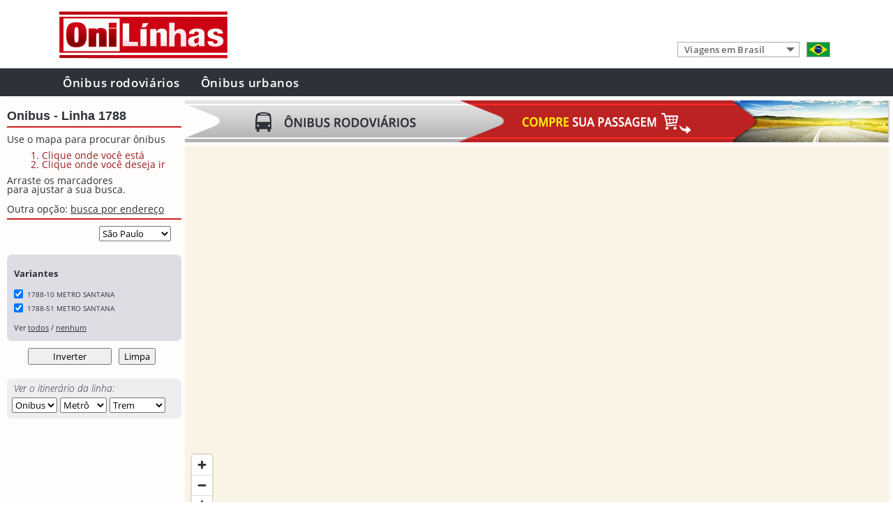

--- FILE ---
content_type: text/html
request_url: https://www.onilinhas.com.br/sao-paulo/itinerario/linha-1788/
body_size: 16218
content:


<!DOCTYPE html>

<html>
<head>

<meta name="description" content="Você precisa tomar um ônibus da linha 1788? Escolhe o melhor itinerário em São Paulo para chegar ao destino desejado.">

<meta name="author" content="bas" >
<meta name="copyright" content="Onilinhas 2011- and beyond...">
<meta name="robots" content="all">
<meta http-equiv="Content-Type" content="text/html; charset=ISO-8859-1">
<meta http-equiv="Content-Language" content="pt-BR">

<meta property="fb:admins" content="100000916194303"/>
<meta property="fb:app_id" content="555026867866136"/>
<link rel="stylesheet" href="/style.css?v=17a" type="text/css">
<link rel="stylesheet" href="/onibus_dir/style_colectivos.css?v=19b" type="text/css">
<link rel="stylesheet" href="/onibus_dir/bnn.css?v=1" type="text/css">

<title>Linha 1788 em São Paulo - Itinerario de Ônibus</title>
<link rel='alternate' media='only screen and (max-width: 640px)' href='https://mobile.onilinhas.com.br/sao-paulo/itinerario/linha-1788/'>
<link rel="canonical" href="https://www.onilinhas.com.br/sao-paulo/itinerario/linha-1788/">


<link rel="alternate" hreflang="en" href="https://www.omnilineas.com/brazil/sao-paulo/bus-line/1788/">
<link rel="alternate" hreflang="pt-BR" href="https://www.onilinhas.com.br/sao-paulo/itinerario/linha-1788/">


<style>
div#reco_col table td {
	padding: 3px;
	font-size: 11px;
}
div#reco_col table {
	width: 400px;
}

div#reco_col {
	clear:left;
	float: none;
}
</style>

	<script type="text/javascript">
	function jump_colectivos(dstr) {
		window.location = '/sao-paulo/onibus/' + dstr;	}
	function jump_colectivo_linea(dstr) {
		window.location = '/sao-paulo/itinerario/linha-1788/' + dstr;	}
	</script>
	
	
	<script src="https://maps.googleapis.com/maps/api/js?key=AIzaSyBIPm4_-LSwMSKdLzV8WQ44URxEdHAifsQ" type="text/javascript"></script>

	<script src="/onibus_dir/col.js?v=7x" type="text/javascript"></script>
	<script src="/onibus_dir/est_br.js?v=21x" type="text/javascript"></script>	


	<script src='/mapbox-gl-v1_13.js'></script>
	<link href='/mapbox-gl-v1_13.css' rel='stylesheet' />
	
	<script type="text/javascript">
    //<![CDATA[

	var map;
	var map2;
	var polyline;
	var startmarker = 0;
	var endmarker = 0;
	var polyarray = [];
	var stationarray = [];
	var connectpoly = 0;

	var geojsonest;	

	var myclicklistener;	
	var update_timeout = null;
	
	
	
	var dlat = -0.000898;
	var dlong = 0.001092;
	var upleftlat = -34.53;
	var upleftlong = -58.57;

	var centlat = -34.53;
	var centlng = -58.57;

	var mapcentlat = -23.545104;
	var mapcentlong = -46.63456;

	var logcity = "sao-paulo";	
	
	function str2garr(recostr) {
		//myres = new Array();
		myres = []; //JSON list
		while (recostr.length >= 18) {
			mylatlng = dcod(recostr.substr(0,18));
			//myres.push(new google.maps.LatLng(mylatlng[0],mylatlng[1])); 			
			myres.push( [mylatlng[1],mylatlng[0]] );
			recostr = recostr.substr(18);
		}
		return myres;
	}
			
	
	
    function load() {
 			var latlng = new google.maps.LatLng(-23.504203,-46.623637);
			var myOptions = {
				zoom: 12,
				center: latlng,
				//panControlOptions: {position: google.maps.ControlPosition.LEFT_BOTTOM},
				//zoomControlOptions: {position: google.maps.ControlPosition.LEFT_BOTTOM},
				draggableCursor: 'url(/onibus_dir/crosshairs.cur) 9 9, crosshair',
				mapTypeId: google.maps.MapTypeId.ROADMAP,
				clickableIcons: false,
				gestureHandling: 'greedy'
				//styles: [{ featureType: "poi", elementType: "labels", stylers: [{ visibility: "off" }]},
				//			{ featureType: "transit", elementType: "labels", stylers: [{ visibility: "off" }]}]
			};
	        map = new google.maps.Map(document.getElementById("map_col2"),myOptions);  	
			/*
			var lineSymbol = {
				path: google.maps.SymbolPath.FORWARD_CLOSED_ARROW,
				scale: 2.7
			};
			
			connectpoly = new google.maps.Polyline({
				strokeColor: '#999988',
				strokeOpacity: 0.7,
				strokeWeight: 5,
				clickable: false,
				icons: [{
					icon: lineSymbol,
					offset: '30%',
					repeat: '25%'
				}],
				map: null
			});
			
			google.maps.event.addListener(map, 'zoom_changed', function() {
				zoomshow();
			});
			*/ 
addclicklistener();var statlinarr = [];myarr50245 = str2garr('[base64]');map2.addLayer({	  'id': 'polyline50245',  'type': 'line','source': {  'type': 'geojson',  'data': {      'type': 'Feature','properties': {},  'geometry': {      'type': 'LineString','coordinates': myarr50245         }     } }, 'layout': {		'visibility': 'visible',     'line-join': 'round',     'line-cap': 'round' }, 'paint': {     'line-color': '#cc0000',     'line-width': 10,     'line-opacity': 0.6 } },'road_label');polyarray.push('polyline50245');myarr50246 = str2garr('[base64]');map2.addLayer({	  'id': 'polyline50246',  'type': 'line','source': {  'type': 'geojson',  'data': {      'type': 'Feature','properties': {},  'geometry': {      'type': 'LineString','coordinates': myarr50246         }     } }, 'layout': {		'visibility': 'visible',     'line-join': 'round',     'line-cap': 'round' }, 'paint': {     'line-color': '#cc0000',     'line-width': 10,     'line-opacity': 0.6 } },'road_label');polyarray.push('polyline50246');};function polyshowall() {map2.setLayoutProperty('polyline50245','visibility','visible');map2.setLayoutProperty('polyline50246','visibility','visible');};function boxuncheckall() {document.getElementById('box50245').checked = false;document.getElementById('box50246').checked = false;};function boxcheckall() {document.getElementById('box50245').checked = true;document.getElementById('box50246').checked = true;}; 
	
 
     
    //]]>
    </script>


</head>

<!-- ================================================================== -->

<body id="colectivos">

<div id="fb-root"></div>
<script>(function(d, s, id) {
  var js, fjs = d.getElementsByTagName(s)[0];
  if (d.getElementById(id)) return;
  js = d.createElement(s); js.id = id;
  js.src = "//connect.facebook.net/pt_BR/all.js#xfbml=1&appId=555026867866136";
  fjs.parentNode.insertBefore(js, fjs);
}(document, 'script', 'facebook-jssdk'));</script>


<div id="container">


<header>
	<div class="centrador">
		<div class="ClipLogo_new">
		    <a href="/" alt="Onilinhas" class="logo"></a>
		</div>
		<div class="ClipIdiomas">
		            <div class="desplegable_desktop">

				<img id="flagpic" src="/imgs/flag_br.png">	          
            
				<form id="languageform" name="languageform">
					<select class="desplegable" onChange="window.location = this.value"> 
					    <option value="/">Viagens em Brasil</option>
					    <option value="/argentina/"  >Viagens em Argentina</option>
					</select>
				</form>
				  				
				
				
			</div>

   
		</div>
		<div class="clear"></div>
	
</div>

<div id="nav">
	<div class="centrador">
		<ul>
			<li><a href="/">Ônibus rodoviários</a></li>
			<li><a href="/sao-paulo/onibus/">Ônibus urbanos</a></li>
		</ul>
	</div>
</div>
</header> 
<div id="content">


	<div id="endinfo">
		<h1 id="myheadline">
		Onibus - Linha 1788		</h1>

	<div id="clickenmapa">
	<div class="myformbox">
	Use o mapa para procurar ônibus
	<ol>
	<li>Clique onde você está</li>	<li>Clique onde você deseja ir</li>	</ol>
	Arraste os marcadores<br>para ajustar a sua busca.
	
	</div>
	Outra opção: <a href="javascript: toggle_in()">busca por endereço</a>
	<hr>
	</div>
	
	<div id="geoinputaddress" style="display: none">
	<div class="myformbox">
	<form name="addressform" onSubmit="return geolookup();">
	Digite rua, número e bairro
	 <input type="text"  style="color: #aaaacc" value="Origem" size="28" name="origintxt" onFocus="if (this.value == 'Origem') this.value=''; this.style.color='black';" onBlur="if (this.value == '') {this.value='Origem';this.style.color='#aaaacc';}">
	 <br>
	 <input type="text"  style="color: #aaaacc" value="Destino" size="28" name="destintxt" onFocus="if (this.value == 'Destino') this.value=''; this.style.color='black';" onBlur="if (this.value == '') {this.value='Destino';this.style.color='#aaaacc';}">
	 <br>
	 <input type="submit" value="Busca">	<span id="georesult"></span>
	</form>
	</div>
	Outra opção: <a href="javascript: toggle_in()">busca no mapa</a>	
	<hr>
	</div>
	
	<div style="position:relative">
	
	<div style="position:absolute; left: 100px; top: 1px">	
	<!-- Place this tag where you want the +1 button to render. -->
	<div class="g-plusone" data-size="small" data-annotation="none"></div>
	</div>
	<!-- Place this tag after the last +1 button tag. -->
	<script type="text/javascript">
	  window.___gcfg = {lang: 'pt-BR'};

	  (function() {
		var po = document.createElement('script'); po.type = 'text/javascript'; po.async = true;
		po.src = 'https://apis.google.com/js/plusone.js';
		var s = document.getElementsByTagName('script')[0]; s.parentNode.insertBefore(po, s);
	  })();
	</script>
	
		
	<div style="position: relative; left: -1px; width: 120px; height: 40px">
	<div class="fb-like" data-href="http://www.facebook.com/OniLinhas" data-width="115" data-layout="button_count" data-show-faces="false" data-send="false"></div>
	</div>
	
	<div id="citysel">
		<select onChange="window.location='/' + this[this.selectedIndex].value + '/onibus/'">
		<option value="brasilia" >Brasília</option><option value="curitiba" >Curitiba</option><option value="porto-alegre" >Porto Alegre</option><option value="rio-de-janeiro" >Rio de Janeiro</option><option value="sao-paulo" selected>São Paulo</option><option value="argentina/buenos-aires" >-- Argentina --</option>	
		</select>
	</div>
	
	<div id="resu_aj">
	
	<div id='divthislinea'><h2>Variantes</h2><ul><li><input id='box50245' type='checkbox' checked onClick="if(this.checked) {map2.setLayoutProperty('polyline50245','visibility','visible')} else {map2.setLayoutProperty('polyline50245','visibility','none')}">1788-10 METRO SANTANA</li><li><input id='box50246' type='checkbox' checked onClick="if(this.checked) {map2.setLayoutProperty('polyline50246','visibility','visible')} else {map2.setLayoutProperty('polyline50246','visibility','none')}">1788-51 METRO SANTANA</li></ul>Ver <a href='javascript:polyshowall(); boxcheckall();'>todos</a> / <a href='javascript:polyhideall(); boxuncheckall();'>nenhum</a></div><input id="invbutton" style="clear: both" type="button" value="Inverter" onClick="jump_colectivo_linea('&r=1')"><input id="nuevabutton" type="button" value="Limpa" onClick="document.location  = '../../../sao-paulo/onibus/'">	</div>	
	</div>
	
	<div id="myspacer"></div>
	
	<div id="linselect">
	<span>Ver o itinerário da linha:</span><br>	
		<script type="text/javascript">
			function jump_lin(selstr) {
				selstrarr = selstr.split(":");
				if(selstrarr.length == 2) {
					window.location='../../../'+ selstrarr[1] +'/itinerario/linha-' + selstrarr[0] + '/';
				} else {
					window.location='../../itinerario/linha-' + selstrarr[0] + '/';
				};
			}
		</script>
	
	
		<select style="position: relative; left: 0px" onChange="jump_lin(this[this.selectedIndex].value);">
		<option value="1">
		Onibus		</option>
			<option value=6L01>6L01</option><option value=6L02>6L02</option><option value=6L03>6L03</option><option value=6L04>6L04</option><option value=6L05>6L05</option><option value=6L07>6L07</option><option value=6L08>6L08</option><option value=6L10>6L10</option><option value=6L11>6L11</option><option value=106A>106A</option><option value=107T>107T</option><option value=118C>118C</option><option value=118Y>118Y</option><option value=119C>119C</option><option value=119L>119L</option><option value=121G>121G</option><option value=128Y>128Y</option><option value=129F>129F</option><option value=138Y>138Y</option><option value=139A>139A</option><option value=148L>148L</option><option value=148P>148P</option><option value=172J>172J</option><option value=172K>172K</option><option value=172N>172N</option><option value=172P>172P</option><option value=172R>172R</option><option value=172U>172U</option><option value=172X>172X</option><option value=172Y>172Y</option><option value=174M>174M</option><option value=175P>175P</option><option value=175T>175T</option><option value=177H>177H</option><option value=177P>177P</option><option value=177Y>177Y</option><option value=178A>178A</option><option value=178L>178L</option><option value=178T>178T</option><option value=178Y>178Y</option><option value=179X>179X</option><option value=189L>189L</option><option value=199D>199D</option><option value=208V>208V</option><option value=209C>209C</option><option value=209P>209P</option><option value=211L>211L</option><option value=211V>211V</option><option value=213C>213C</option><option value=233A>233A</option><option value=233C>233C</option><option value=234A>234A</option><option value=253F>253F</option><option value=263C>263C</option><option value=263J>263J</option><option value=271A>271A</option><option value=271C>271C</option><option value=271F>271F</option><option value=271M>271M</option><option value=271P>271P</option><option value=272N>272N</option><option value=273D>273D</option><option value=273F>273F</option><option value=273G>273G</option><option value=273J>273J</option><option value=273L>273L</option><option value=273N>273N</option><option value=273R>273R</option><option value=273V>273V</option><option value=273X>273X</option><option value=274P>274P</option><option value=278A>278A</option><option value=297A>297A</option><option value=307C>307C</option><option value=311C>311C</option><option value=312N>312N</option><option value=314J>314J</option><option value=314V>314V</option><option value=342C>342C</option><option value=342M>342M</option><option value=342N>342N</option><option value=351F>351F</option><option value=352A>352A</option><option value=354M>354M</option><option value=364A>364A</option><option value=372F>372F</option><option value=372U>372U</option><option value=373L>373L</option><option value=373M>373M</option><option value=373T>373T</option><option value=374M>374M</option><option value=374V>374V</option><option value=375V>375V</option><option value=390E>390E</option><option value=403A>403A</option><option value=407A>407A</option><option value=407C>407C</option><option value=407E>407E</option><option value=407F>407F</option><option value=407G>407G</option><option value=407H>407H</option><option value=407I>407I</option><option value=407J>407J</option><option value=407K>407K</option><option value=407L>407L</option><option value=407M>407M</option><option value=407N>407N</option><option value=407P>407P</option><option value=407R>407R</option><option value=407T>407T</option><option value=407W>407W</option><option value=407Y>407Y</option><option value=408A>408A</option><option value=414P>414P</option><option value=425E>425E</option><option value=475M>475M</option><option value=475R>475R</option><option value=476A>476A</option><option value=476G>476G</option><option value=476L>476L</option><option value=477A>477A</option><option value=477P>477P</option><option value=477U>477U</option><option value=478P>478P</option><option value=502J>502J</option><option value=507T>507T</option><option value=508L>508L</option><option value=509J>509J</option><option value=509M>509M</option><option value=513L>513L</option><option value=514T>514T</option><option value=516N>516N</option><option value=517J>517J</option><option value=519M>519M</option><option value=524L>524L</option><option value=524M>524M</option><option value=527R>527R</option><option value=546A>546A</option><option value=546J>546J</option><option value=546L>546L</option><option value=546T>546T</option><option value=573A>573A</option><option value=573H>573H</option><option value=573T>573T</option><option value=574A>574A</option><option value=574C>574C</option><option value=574J>574J</option><option value=574R>574R</option><option value=574W>574W</option><option value=575A>575A</option><option value=575C>575C</option><option value=576C>576C</option><option value=576J>576J</option><option value=576M>576M</option><option value=577T>577T</option><option value=607A>607A</option><option value=607C>607C</option><option value=607G>607G</option><option value=607M>607M</option><option value=609F>609F</option><option value=609J>609J</option><option value=627J>627J</option><option value=637A>637A</option><option value=637G>637G</option><option value=637J>637J</option><option value=637P>637P</option><option value=637R>637R</option><option value=637V>637V</option><option value=647A>647A</option><option value=647C>647C</option><option value=647P>647P</option><option value=648P>648P</option><option value=669A>669A</option><option value=675A>675A</option><option value=675G>675G</option><option value=675I>675I</option><option value=675K>675K</option><option value=675L>675L</option><option value=675M>675M</option><option value=675N>675N</option><option value=675P>675P</option><option value=675R>675R</option><option value=675V>675V</option><option value=675X>675X</option><option value=675Z>675Z</option><option value=677A>677A</option><option value=677V>677V</option><option value=677Y>677Y</option><option value=695D>695D</option><option value=695H>695H</option><option value=695T>695T</option><option value=695V>695V</option><option value=695X>695X</option><option value=695Y>695Y</option><option value=701A>701A</option><option value=701U>701U</option><option value=702C>702C</option><option value=702U>702U</option><option value=707A>707A</option><option value=709G>709G</option><option value=709P>709P</option><option value=714C>714C</option><option value=715M>715M</option><option value=719P>719P</option><option value=719R>719R</option><option value=736G>736G</option><option value=736I>736I</option><option value=737A>737A</option><option value=745M>745M</option><option value=746C>746C</option><option value=746F>746F</option><option value=746H>746H</option><option value=746K>746K</option><option value=746P>746P</option><option value=746R>746R</option><option value=746V>746V</option><option value=748A>748A</option><option value=748R>748R</option><option value=756A>756A</option><option value=771P>771P</option><option value=775A>775A</option><option value=775F>775F</option><option value=775N>775N</option><option value=775P>775P</option><option value=775V>775V</option><option value=778J>778J</option><option value=778R>778R</option><option value=805L>805L</option><option value=807A>807A</option><option value=807J>807J</option><option value=807M>807M</option><option value=807P>807P</option><option value=809A>809A</option><option value=809D>809D</option><option value=809H>809H</option><option value=809J>809J</option><option value=809L>809L</option><option value=809N>809N</option><option value=809P>809P</option><option value=809R>809R</option><option value=809T>809T</option><option value=809U>809U</option><option value=809V>809V</option><option value=817C>817C</option><option value=819A>819A</option><option value=819R>819R</option><option value=846M>846M</option><option value=847J>847J</option><option value=847P>847P</option><option value=848L>848L</option><option value=856R>856R</option><option value=857A>857A</option><option value=857C>857C</option><option value=857P>857P</option><option value=857R>857R</option><option value=874C>874C</option><option value=874T>874T</option><option value=875A>875A</option><option value=875C>875C</option><option value=875H>875H</option><option value=875M>875M</option><option value=875P>875P</option><option value=877T>877T</option><option value=888P>888P</option><option value=908T>908T</option><option value=909T>909T</option><option value=917H>917H</option><option value=917M>917M</option><option value=930P>930P</option><option value=938C>938C</option><option value=938L>938L</option><option value=938P>938P</option><option value=938V>938V</option><option value=948A>948A</option><option value=957T>957T</option><option value=958P>958P</option><option value=967A>967A</option><option value=971A>971A</option><option value=971C>971C</option><option value=971D>971D</option><option value=971M>971M</option><option value=971R>971R</option><option value=971T>971T</option><option value=971V>971V</option><option value=971X>971X</option><option value=975A>975A</option><option value=978A>978A</option><option value=978J>978J</option><option value=978L>978L</option><option value=978T>978T</option><option value=N101>N101</option><option value=N102>N102</option><option value=N103>N103</option><option value=N104>N104</option><option value=N105>N105</option><option value=N106>N106</option><option value=N131>N131</option><option value=N132>N132</option><option value=N133>N133</option><option value=N134>N134</option><option value=N135>N135</option><option value=N136>N136</option><option value=N137>N137</option><option value=N138>N138</option><option value=N139>N139</option><option value=N140>N140</option><option value=N141>N141</option><option value=N142>N142</option><option value=N143>N143</option><option value=N201>N201</option><option value=N202>N202</option><option value=N203>N203</option><option value=N204>N204</option><option value=N205>N205</option><option value=N206>N206</option><option value=N207>N207</option><option value=N208>N208</option><option value=N209>N209</option><option value=N231>N231</option><option value=N232>N232</option><option value=N233>N233</option><option value=N234>N234</option><option value=N235>N235</option><option value=N236>N236</option><option value=N237>N237</option><option value=N238>N238</option><option value=N239>N239</option><option value=N240>N240</option><option value=N241>N241</option><option value=N242>N242</option><option value=N243>N243</option><option value=N244>N244</option><option value=N245>N245</option><option value=N301>N301</option><option value=N302>N302</option><option value=N303>N303</option><option value=N304>N304</option><option value=N305>N305</option><option value=N306>N306</option><option value=N307>N307</option><option value=N308>N308</option><option value=N331>N331</option><option value=N332>N332</option><option value=N333>N333</option><option value=N334>N334</option><option value=N335>N335</option><option value=N336>N336</option><option value=N337>N337</option><option value=N338>N338</option><option value=N339>N339</option><option value=N340>N340</option><option value=N341>N341</option><option value=N342>N342</option><option value=N343>N343</option><option value=N344>N344</option><option value=N401>N401</option><option value=N402>N402</option><option value=N403>N403</option><option value=N404>N404</option><option value=N405>N405</option><option value=N406>N406</option><option value=N407>N407</option><option value=N431>N431</option><option value=N432>N432</option><option value=N433>N433</option><option value=N434>N434</option><option value=N435>N435</option><option value=N436>N436</option><option value=N437>N437</option><option value=N438>N438</option><option value=N439>N439</option><option value=N440>N440</option><option value=N441>N441</option><option value=N501>N501</option><option value=N502>N502</option><option value=N503>N503</option><option value=N504>N504</option><option value=N505>N505</option><option value=N506>N506</option><option value=N507>N507</option><option value=N508>N508</option><option value=N531>N531</option><option value=N532>N532</option><option value=N533>N533</option><option value=N534>N534</option><option value=N535>N535</option><option value=N536>N536</option><option value=N537>N537</option><option value=N538>N538</option><option value=N539>N539</option><option value=N601>N601</option><option value=N602>N602</option><option value=N603>N603</option><option value=N604>N604</option><option value=N631>N631</option><option value=N632>N632</option><option value=N633>N633</option><option value=N634>N634</option><option value=N635>N635</option><option value=N636>N636</option><option value=N637>N637</option><option value=N638>N638</option><option value=N639>N639</option><option value=N640>N640</option><option value=N701>N701</option><option value=N702>N702</option><option value=N703>N703</option><option value=N704>N704</option><option value=N705>N705</option><option value=N706>N706</option><option value=N731>N731</option><option value=N732>N732</option><option value=N733>N733</option><option value=N734>N734</option><option value=N735>N735</option><option value=N736>N736</option><option value=N737>N737</option><option value=N738>N738</option><option value=N739>N739</option><option value=N740>N740</option><option value=N741>N741</option><option value=N742>N742</option><option value=N743>N743</option><option value=N744>N744</option><option value=N745>N745</option><option value=N746>N746</option><option value=N801>N801</option><option value=N802>N802</option><option value=N831>N831</option><option value=N832>N832</option><option value=N833>N833</option><option value=N834>N834</option><option value=N835>N835</option><option value=N836>N836</option><option value=N837>N837</option><option value=N838>N838</option><option value=N839>N839</option><option value=N840>N840</option><option value=N841>N841</option><option value=N842>N842</option><option value=N843>N843</option><option value=1015>1015</option><option value=1016>1016</option><option value=1017>1017</option><option value=1018>1018</option><option value=1021>1021</option><option value=1024>1024</option><option value=1025>1025</option><option value=1026>1026</option><option value=1034>1034</option><option value=1036>1036</option><option value=1156>1156</option><option value=1177>1177</option><option value=1178>1178</option><option value=1206>1206</option><option value=1701>1701</option><option value=1702>1702</option><option value=1703>1703</option><option value=1705>1705</option><option value=1709>1709</option><option value=1720>1720</option><option value=1721>1721</option><option value=1722>1722</option><option value=1726>1726</option><option value=1730>1730</option><option value=1732>1732</option><option value=1738>1738</option><option value=1741>1741</option><option value=1742>1742</option><option value=1743>1743</option><option value=1744>1744</option><option value=1745>1745</option><option value=1756>1756</option><option value=1757>1757</option><option value=1758>1758</option><option value=1759>1759</option><option value=1760>1760</option><option value=1764>1764</option><option value=1765>1765</option><option value=1766>1766</option><option value=1767>1767</option><option value=1771>1771</option><option value=1772>1772</option><option value=1773>1773</option><option value=1775>1775</option><option value=1778>1778</option><option value=1780>1780</option><option value=1782>1782</option><option value=1783>1783</option><option value=1785>1785</option><option value=1786>1786</option><option value=1787>1787</option><option value=1788>1788</option><option value=2002>2002</option><option value=2004>2004</option><option value=2005>2005</option><option value=2006>2006</option><option value=2007>2007</option><option value=2008>2008</option><option value=2009>2009</option><option value=2010>2010</option><option value=2011>2011</option><option value=2012>2012</option><option value=2013>2013</option><option value=2014>2014</option><option value=2016>2016</option><option value=2017>2017</option><option value=2018>2018</option><option value=2019>2019</option><option value=2020>2020</option><option value=2021>2021</option><option value=2022>2022</option><option value=2023>2023</option><option value=2024>2024</option><option value=2025>2025</option><option value=2026>2026</option><option value=2028>2028</option><option value=2029>2029</option><option value=2030>2030</option><option value=2031>2031</option><option value=2032>2032</option><option value=2041>2041</option><option value=2058>2058</option><option value=2059>2059</option><option value=2060>2060</option><option value=2076>2076</option><option value=2079>2079</option><option value=2080>2080</option><option value=2088>2088</option><option value=2100>2100</option><option value=2101>2101</option><option value=2104>2104</option><option value=2105>2105</option><option value=2123>2123</option><option value=2127>2127</option><option value=2161>2161</option><option value=2171>2171</option><option value=2175>2175</option><option value=2182>2182</option><option value=2201>2201</option><option value=2202>2202</option><option value=2203>2203</option><option value=2204>2204</option><option value=2290>2290</option><option value=2363>2363</option><option value=2435>2435</option><option value=2451>2451</option><option value=2460>2460</option><option value=2463>2463</option><option value=2501>2501</option><option value=2522>2522</option><option value=2523>2523</option><option value=2551>2551</option><option value=2552>2552</option><option value=2582>2582</option><option value=2583>2583</option><option value=2590>2590</option><option value=2626>2626</option><option value=2628>2628</option><option value=2666>2666</option><option value=2678>2678</option><option value=2702>2702</option><option value=2703>2703</option><option value=2704>2704</option><option value=2705>2705</option><option value=2706>2706</option><option value=2707>2707</option><option value=2708>2708</option><option value=2709>2709</option><option value=2710>2710</option><option value=2711>2711</option><option value=2712>2712</option><option value=2713>2713</option><option value=2714>2714</option><option value=2715>2715</option><option value=2716>2716</option><option value=2717>2717</option><option value=2718>2718</option><option value=2719>2719</option><option value=2720>2720</option><option value=2721>2721</option><option value=2722>2722</option><option value=2723>2723</option><option value=2724>2724</option><option value=2725>2725</option><option value=2726>2726</option><option value=2727>2727</option><option value=2728>2728</option><option value=2730>2730</option><option value=2731>2731</option><option value=2732>2732</option><option value=2733>2733</option><option value=2734>2734</option><option value=2735>2735</option><option value=2740>2740</option><option value=2755>2755</option><option value=2756>2756</option><option value=2762>2762</option><option value=2765>2765</option><option value=2766>2766</option><option value=2767>2767</option><option value=2768>2768</option><option value=2769>2769</option><option value=2770>2770</option><option value=2772>2772</option><option value=2780>2780</option><option value=3001>3001</option><option value=3002>3002</option><option value=3003>3003</option><option value=3004>3004</option><option value=3006>3006</option><option value=3013>3013</option><option value=3015>3015</option><option value=3019>3019</option><option value=3020>3020</option><option value=3021>3021</option><option value=3023>3023</option><option value=3024>3024</option><option value=3025>3025</option><option value=3026>3026</option><option value=3027>3027</option><option value=3029>3029</option><option value=3031>3031</option><option value=3032>3032</option><option value=3033>3033</option><option value=3046>3046</option><option value=3051>3051</option><option value=3053>3053</option><option value=3054>3054</option><option value=3063>3063</option><option value=3064>3064</option><option value=3069>3069</option><option value=3098>3098</option><option value=3099>3099</option><option value=3112>3112</option><option value=3134>3134</option><option value=3139>3139</option><option value=3141>3141</option><option value=3160>3160</option><option value=3161>3161</option><option value=3206>3206</option><option value=3301>3301</option><option value=3390>3390</option><option value=3414>3414</option><option value=3459>3459</option><option value=3462>3462</option><option value=3539>3539</option><option value=3574>3574</option><option value=3686>3686</option><option value=3712>3712</option><option value=3718>3718</option><option value=3721>3721</option><option value=3722>3722</option><option value=3725>3725</option><option value=3728>3728</option><option value=3729>3729</option><option value=3731>3731</option><option value=3732>3732</option><option value=3734>3734</option><option value=3735>3735</option><option value=3736>3736</option><option value=3737>3737</option><option value=3738>3738</option><option value=3739>3739</option><option value=3741>3741</option><option value=3742>3742</option><option value=3743>3743</option><option value=3745>3745</option><option value=3746>3746</option><option value=3749>3749</option><option value=3751>3751</option><option value=3754>3754</option><option value=3756>3756</option><option value=3761>3761</option><option value=3762>3762</option><option value=3763>3763</option><option value=3766>3766</option><option value=3768>3768</option><option value=3773>3773</option><option value=3778>3778</option><option value=3785>3785</option><option value=3787>3787</option><option value=3789>3789</option><option value=3791>3791</option><option value=3795>3795</option><option value=3796>3796</option><option value=3901>3901</option><option value=3902>3902</option><option value=3903>3903</option><option value=4001>4001</option><option value=4002>4002</option><option value=4003>4003</option><option value=4004>4004</option><option value=4005>4005</option><option value=4006>4006</option><option value=4007>4007</option><option value=4008>4008</option><option value=4010>4010</option><option value=4011>4011</option><option value=4012>4012</option><option value=4013>4013</option><option value=4014>4014</option><option value=4015>4015</option><option value=4016>4016</option><option value=4017>4017</option><option value=4018>4018</option><option value=4024>4024</option><option value=4025>4025</option><option value=4027>4027</option><option value=4028>4028</option><option value=4029>4029</option><option value=4030>4030</option><option value=4031>4031</option><option value=4032>4032</option><option value=4033>4033</option><option value=4051>4051</option><option value=4052>4052</option><option value=4053>4053</option><option value=4054>4054</option><option value=4055>4055</option><option value=4056>4056</option><option value=4085>4085</option><option value=4086>4086</option><option value=4092>4092</option><option value=4093>4093</option><option value=4111>4111</option><option value=4112>4112</option><option value=4113>4113</option><option value=4114>4114</option><option value=4115>4115</option><option value=4210>4210</option><option value=4310>4310</option><option value=4311>4311</option><option value=4312>4312</option><option value=4313>4313</option><option value=4314>4314</option><option value=4315>4315</option><option value=4221>4221</option><option value=4222>4222</option><option value=4284>4284</option><option value=4286>4286</option><option value=4288>4288</option><option value=4491>4491</option><option value=4706>4706</option><option value=4708>4708</option><option value=4709>4709</option><option value=4716>4716</option><option value=4717>4717</option><option value=4718>4718</option><option value=4721>4721</option><option value=4724>4724</option><option value=4725>4725</option><option value=4726>4726</option><option value=4727>4727</option><option value=4729>4729</option><option value=4732>4732</option><option value=4734>4734</option><option value=4735>4735</option><option value=4742>4742</option><option value=5010>5010</option><option value=5011>5011</option><option value=5012>5012</option><option value=5013>5013</option><option value=5015>5015</option><option value=5018>5018</option><option value=5020>5020</option><option value=5021>5021</option><option value=5022>5022</option><option value=5024>5024</option><option value=5026>5026</option><option value=5028>5028</option><option value=5029>5029</option><option value=5030>5030</option><option value=5031>5031</option><option value=5032>5032</option><option value=5033>5033</option><option value=5034>5034</option><option value=5035>5035</option><option value=5036>5036</option><option value=5038>5038</option><option value=5091>5091</option><option value=5100>5100</option><option value=5103>5103</option><option value=5104>5104</option><option value=5105>5105</option><option value=5106>5106</option><option value=5107>5107</option><option value=5108>5108</option><option value=5109>5109</option><option value=5110>5110</option><option value=5111>5111</option><option value=5119>5119</option><option value=5123>5123</option><option value=5127>5127</option><option value=5128>5128</option><option value=5129>5129</option><option value=5131>5131</option><option value=5141>5141</option><option value=5142>5142</option><option value=5143>5143</option><option value=5144>5144</option><option value=5145>5145</option><option value=5154>5154</option><option value=5164>5164</option><option value=5175>5175</option><option value=5178>5178</option><option value=5185>5185</option><option value=5194>5194</option><option value=5290>5290</option><option value=5300>5300</option><option value=5317>5317</option><option value=5318>5318</option><option value=5362>5362</option><option value=5370>5370</option><option value=5391>5391</option><option value=5611>5611</option><option value=5614>5614</option><option value=5630>5630</option><option value=5632>5632</option><option value=5652>5652</option><option value=5701>5701</option><option value=5702>5702</option><option value=5705>5705</option><option value=5752>5752</option><option value=5757>5757</option><option value=5759>5759</option><option value=5791>5791</option><option value=6000>6000</option><option value=6001>6001</option><option value=6002>6002</option><option value=6003>6003</option><option value=6006>6006</option><option value=6007>6007</option><option value=6008>6008</option><option value=6010>6010</option><option value=6012>6012</option><option value=6013>6013</option><option value=6014>6014</option><option value=6015>6015</option><option value=6016>6016</option><option value=6017>6017</option><option value=6019>6019</option><option value=6020>6020</option><option value=6022>6022</option><option value=6025>6025</option><option value=6026>6026</option><option value=6027>6027</option><option value=6028>6028</option><option value=6030>6030</option><option value=6031>6031</option><option value=6034>6034</option><option value=6035>6035</option><option value=6036>6036</option><option value=6037>6037</option><option value=6038>6038</option><option value=6039>6039</option><option value=6040>6040</option><option value=6041>6041</option><option value=6042>6042</option><option value=6043>6043</option><option value=6044>6044</option><option value=6045>6045</option><option value=6046>6046</option><option value=6047>6047</option><option value=6048>6048</option><option value=6049>6049</option><option value=6050>6050</option><option value=6051>6051</option><option value=6052>6052</option><option value=6053>6053</option><option value=6055>6055</option><option value=6056>6056</option><option value=6057>6057</option><option value=6058>6058</option><option value=6059>6059</option><option value=6061>6061</option><option value=6062>6062</option><option value=6063>6063</option><option value=6067>6067</option><option value=6069>6069</option><option value=6071>6071</option><option value=6072>6072</option><option value=6073>6073</option><option value=6074>6074</option><option value=6075>6075</option><option value=6076>6076</option><option value=6078>6078</option><option value=6080>6080</option><option value=6083>6083</option><option value=6084>6084</option><option value=6091>6091</option><option value=6092>6092</option><option value=6093>6093</option><option value=6099>6099</option><option value=6110>6110</option><option value=6115>6115</option><option value=6116>6116</option><option value=6118>6118</option><option value=6120>6120</option><option value=6200>6200</option><option value=6232>6232</option><option value=6250>6250</option><option value=6258>6258</option><option value=6262>6262</option><option value=6291>6291</option><option value=6338>6338</option><option value=6358>6358</option><option value=6366>6366</option><option value=6400>6400</option><option value=6401>6401</option><option value=6403>6403</option><option value=6412>6412</option><option value=6414>6414</option><option value=6418>6418</option><option value=6422>6422</option><option value=6450>6450</option><option value=6451>6451</option><option value=6455>6455</option><option value=6475>6475</option><option value=6500>6500</option><option value=6505>6505</option><option value=6726>6726</option><option value=6801>6801</option><option value=6803>6803</option><option value=6804>6804</option><option value=6805>6805</option><option value=6806>6806</option><option value=6812>6812</option><option value=6813>6813</option><option value=6815>6815</option><option value=6816>6816</option><option value=6817>6817</option><option value=6818>6818</option><option value=6820>6820</option><option value=6821>6821</option><option value=6822>6822</option><option value=6823>6823</option><option value=6824>6824</option><option value=6825>6825</option><option value=6826>6826</option><option value=6835>6835</option><option value=6836>6836</option><option value=6837>6837</option><option value=6840>6840</option><option value=6913>6913</option><option value=6960>6960</option><option value=6970>6970</option><option value=7001>7001</option><option value=7002>7002</option><option value=7004>7004</option><option value=7005>7005</option><option value=7006>7006</option><option value=7009>7009</option><option value=7011>7011</option><option value=7012>7012</option><option value=7013>7013</option><option value=7016>7016</option><option value=7021>7021</option><option value=7022>7022</option><option value=7023>7023</option><option value=7040>7040</option><option value=7049>7049</option><option value=7050>7050</option><option value=7051>7051</option><option value=7052>7052</option><option value=7053>7053</option><option value=7054>7054</option><option value=7055>7055</option><option value=7057>7057</option><option value=7058>7058</option><option value=7059>7059</option><option value=7060>7060</option><option value=7062>7062</option><option value=7063>7063</option><option value=7181>7181</option><option value=7245>7245</option><option value=7267>7267</option><option value=7272>7272</option><option value=7281>7281</option><option value=7282>7282</option><option value=7411>7411</option><option value=7458>7458</option><option value=7545>7545</option><option value=7550>7550</option><option value=7600>7600</option><option value=7710>7710</option><option value=7725>7725</option><option value=7903>7903</option><option value=8000>8000</option><option value=8001>8001</option><option value=8002>8002</option><option value=8003>8003</option><option value=8004>8004</option><option value=8006>8006</option><option value=8007>8007</option><option value=8008>8008</option><option value=8009>8009</option><option value=8010>8010</option><option value=8012>8012</option><option value=8013>8013</option><option value=8014>8014</option><option value=8015>8015</option><option value=8016>8016</option><option value=8017>8017</option><option value=8018>8018</option><option value=8019>8019</option><option value=8020>8020</option><option value=8021>8021</option><option value=8022>8022</option><option value=8023>8023</option><option value=8024>8024</option><option value=8025>8025</option><option value=8026>8026</option><option value=8027>8027</option><option value=8038>8038</option><option value=8040>8040</option><option value=8043>8043</option><option value=8047>8047</option><option value=8050>8050</option><option value=8055>8055</option><option value=8060>8060</option><option value=8062>8062</option><option value=8065>8065</option><option value=8072>8072</option><option value=8073>8073</option><option value=8075>8075</option><option value=8077>8077</option><option value=8078>8078</option><option value=8100>8100</option><option value=8194>8194</option><option value=8199>8199</option><option value=8200>8200</option><option value=8214>8214</option><option value=8215>8215</option><option value=8252>8252</option><option value=8300>8300</option><option value=8319>8319</option><option value=8400>8400</option><option value=8500>8500</option><option value=8528>8528</option><option value=8538>8538</option><option value=8542>8542</option><option value=8544>8544</option><option value=8545>8545</option><option value=8548>8548</option><option value=8549>8549</option><option value=8594>8594</option><option value=8600>8600</option><option value=8605>8605</option><option value=8610>8610</option><option value=8615>8615</option><option value=8622>8622</option><option value=8677>8677</option><option value=8686>8686</option><option value=8696>8696</option><option value=8700>8700</option><option value=8705>8705</option><option value=8707>8707</option><option value=9002>9002</option><option value=9004>9004</option><option value=9005>9005</option><option value=9006>9006</option><option value=9008>9008</option><option value=9009>9009</option><option value=9011>9011</option><option value=9012>9012</option><option value=9014>9014</option><option value=9015>9015</option><option value=9018>9018</option><option value=9019>9019</option><option value=9020>9020</option><option value=9023>9023</option><option value=9032>9032</option><option value=9047>9047</option><option value=9050>9050</option><option value=9051>9051</option><option value=9070>9070</option><option value=9090>9090</option><option value=9162>9162</option><option value=9166>9166</option><option value=9181>9181</option><option value=9188>9188</option><option value=9191>9191</option><option value=9300>9300</option><option value=9301>9301</option><option value=9354>9354</option><option value=9500>9500</option><option value=9501>9501</option><option value=9653>9653</option><option value=9701>9701</option><option value=9717>9717</option><option value=9784>9784</option><option value=9785>9785</option><option value=9789>9789</option>		</select>
	

		<select onChange="window.location='../../itinerario/linha-metro-' + this[this.selectedIndex].value + '/'">
		<option value="A">Metrô</option>		
					<option value="1-azul">1 Azul</option>
					<option value="2-verde">2 Verde</option>
					<option value="3-vermelha">3 Verm.</option>
					<option value="4-amarela">4 Amar.</option>
					<option value="5-lilas">5 Lilas</option>
		</select>
		
		<select id="seltren" onChange="window.location='../../itinerario/linha-trem-' + this[this.selectedIndex].value + '/'">
		<option value="roca">Trem</option>	
		<option value="7-rubi">7 Rubi</option><option value="8-diamante">8 Diamante</option><option value="9-esmeralda">9 Esmeralda</option><option value="10-turquesa">10 Turquesa</option><option value="11-coral">11 Coral</option><option value="12-safira">12 Safira</option>		</select>		



	
	</div>				
		
		
	</div>

	<a href="/">
	<div class="bnn_container">
		<div class="bnn_left bnn_comm bg_img bg1 div_in d3"><div class="bnn_tx bg_tx tx1"></div></div>
   	<div class="bnn_center bnn_comm bg_img bg2 div_in d2"><div class="bnn_tx bg_tx tx2"></div></div>
		<div class="bnn_right bnn_comm bg_img bg3 div_in d1"></div>
	</div>
	</a>

    <div id="map_col"></div> 
    <div id='map_col2' style="display:none"></div>

	<script>
			//mapboxgl.accessToken = 'pk.eyJ1IjoiYmVuYXJlY28iLCJhIjoiY2pncXJtZGpmMDE5eDMwcDF4NHNqZTdmYSJ9.CKFFt6ScleWrPzS_t-PAQg';
			 map2 = new mapboxgl.Map({
				container: 'map_col',
				//style: 'https://maps.tilehosting.com/styles/streets/style.json?key=APAjmyrAVtzpVUvd6VGN',
				//style: 'https://maps.tilehosting.com/c/2027f52d-18c2-49a2-9aa0-5376e102f281/styles/streets-7999d/style.json?key=APAjmyrAVtzpVUvd6VGN',
				//style: 'https://api.maptiler.com/maps/31c50ed9-a9d0-4f33-ae90-40d189755d23/style.json?key=YyvUikMaFrGgsI8iRMjU',
				style: 'https://upx.omnilineas.com/tiles/style2.json',				
				//style: 'mapbox://styles/mapbox/streets-v10',
				logoPosition: 'bottom-right',
				center: [-46.623637,-23.504203],
				zoom: 12			});
			
			map2.addControl(new mapboxgl.NavigationControl(),'bottom-left');	
			
			var canvas = map2.getCanvasContainer();	
	</script>

	<script>
	map2.on('load', function () {	
    
	geojsonest = makegeojsonest();

 	 map2.addSource('estaciones', {
        "type": "geojson",
        "data": geojsonest
    });
 
    map2.addLayer({
        "id": "estaciones",
        "type": "symbol",
        "source": "estaciones",
   "layout": {
    "icon-image": "{class}_11",
    "text-anchor": "left",
    "text-field": "{name}",
    "text-font": [
      "Roboto Condensed Italic"
    ],
    "text-max-width": 9,
    "text-offset": [
      0.9,
      0
    ],
    "text-optional": true,
    "text-padding": 2,
    "text-size": 12,
    "visibility": "visible"
  },
  "metadata": {},
  "minzoom": 12,
  "paint": {
    "text-color": "rgba(99, 148, 224, 1)",
    "text-halo-blur": 0.5,
    "text-halo-color": "#ffffff",
    "text-halo-width": 1
  }
    },"highway-shield");	//insert before this layer!
    
    
//highlight stations of a selected line
    map2.addLayer({
        "id": "estaciones_selected",
        "type": "symbol",
        "source": "estaciones",
   "layout": {
    "icon-image": "{class}_11",
    "text-anchor": "left",
    "text-field": "{name}",
    "text-font": [
      "Roboto Condensed Italic"
    ],
    "text-max-width": 11,
    "text-offset": [
      0.8,
      0.1
    ],
    "text-optional": true,
    "text-padding": 2,
    "text-size": 15,
    "visibility": "visible"
  },
  "metadata": {},
  "minzoom": 11,
  "paint": {
    "text-color": "rgba(40, 75, 224, 1)",
    "text-halo-blur": 0.5,
    "text-halo-color": "#ffffff",
    "text-halo-width": 1
  },
  "filter": ["in", "id", ""]
    });
    
//connectpoly

	connectpoly = {
		   "type": "FeatureCollection",
    "features": [{
       'type': 'Feature',
       'properties': {},
         'geometry': {
             'type': 'LineString',
       'coordinates': [[0,0],[0,0]]
        }
     }]
	};
	
	map2.addSource('connectpolysource', {
        "type": "geojson",
        "data": connectpoly
   });


 	map2.addLayer({
 	    	  'id': 'connectpoly',
   	   'type': 'line',
       'source': 'connectpolysource',
        'layout': {
       		'visibility': 'visible',
            'line-join': 'round',
            'line-cap': 'round'
        },
        'paint': {
            'line-color': '#999988',
            'line-width': 5,
            'line-opacity': 0.7       
        }
  	},'road_label'); 	

}); //close map2.on  
</script>





	
	<script async src="//pagead2.googlesyndication.com/pagead/js/adsbygoogle.js"></script>
	<div style="float: left; position: relative; width: 728px; height:90px; margin-top: 15px; margin-bottom: 15px;">
	<!-- bottomad -->
	<ins class="adsbygoogle"
		 style="display:inline-block;width:728px;height:90px"
		 data-ad-client="ca-pub-7839229851652649"
		 data-ad-slot="8251975226"></ins>
	<script>
	(adsbygoogle = window.adsbygoogle || []).push({});
	</script>
	</div>		
	
	
	<form name="queryform" action="/onibus_dir/" method="GET">
	 <input type="hidden" value="" name="d">
	</form>


	<div class="line_titulos city-bus clear"></div>

	<div id="subcon">
	<div id="homecontent">



<div id="info_col">

<h2 class='why city-bus inicial red'>
	Linha 1788 das linhas de ônibus em São Paulo</h2>

<br>
<div class="fb-comments" data-href="http://www.onilinhas.com.br/sao-paulo/itinerario/linha-1788/" data-num-posts="4" data-width="800"></div>
<br><br><br>

<div id="data_col">
<ul>
<li>Empresa: SAMBAIBA TRANSPORTES URBANOS LTDA.</li>
<li>Consorcio: SAMBAIBA TRANSPORTES URBANOS LTDA.</li>
</ul>
<br>
<br>
</div>

<div id="reco_col">
	<h3>Variante 1788-10 (METRO SANTANA / JD. FONTALIS)</h3><table><tr><td>Horários de Operação</td><td>Ida</td><td>Volta</td></tr><tr><td>Segunda a sexta:</td><td>04:30-00:00</td><td>05:15-00:45</td></tr><tr><td>Sábado:</td><td>04:30-00:10</td><td>05:15-00:50</td></tr><tr><td>Domingo:</td><td>05:00-00:30</td><td>05:50-01:15</td></tr></table><br>Itinerario Ida<br>PCA. FLOR DE MAIO, R. ORQUIDEA, R. FLOR DE MAIO, R. AUGUSTO RODRIGUES, R. FAUSTO DOMINGUES, R. MANOEL PEREIRA ROSA, R. AUGUSTO RODRIGUES, R. USHIKICHI KAMIYA, AL. DA VIDEIRA, SEM DENOMINAÇ¦O, R. USHIKICHI KAMIYA, AV. ANTONELO DA MESSINA, R. RIBEIRO DE VASCONCELOS, R. ELIAS PEREIRA, AV. ANTONELO DA MESSINA, R. MARIA AMALIA LOPES DE AZEVEDO, R. MANUEL PEREIRA SAMPAIO, R. ANTONIO ALVAREZ AIRAO, R. MARIA AMALIA LOPES DE AZEVEDO, AV. CEL. SEZEFREDO FAGUNDES, AV. NOVA CANTAREIRA, AV. LEONCIO DE MAGALHAES, R. OLAVO EGIDIO, R. EZEQUIEL FREIRE, R. LEITE DE MORAIS, TERM. SANTANA<br><br>Itinerario Volta<br>TERM. SANTANA, R. DR. GABRIEL PIZA, R. DR. ZUQUIM, R. DUARTE DE AZEVEDO, PCA. ORLANDO SILVA, AV. LEONCIO DE MAGALHAES, AV. NOVA CANTAREIRA, R. DOMINGOS CALHEIROS, AV. TUCURUVI, R. MONTE DE OURO, AV. CEL. SEZEFREDO FAGUNDES, R. MARIA AMALIA LOPES DE AZEVEDO, R. ANTONIO ALVAREZ AIRAO, R. MANUEL PEREIRA SAMPAIO, R. MARIA AMALIA LOPES DE AZEVEDO, AV. ANTONELO DA MESSINA, R. USHIKICHI KAMIYA, SEM DENOMINAÇ¦O, AL. DA VIDEIRA, R. USHIKICHI KAMIYA, R. AUGUSTO RODRIGUES, R. FLOR DE MAIO, R. ORQUIDEA, PCA. FLOR DE MAIO<br><br><h3>Variante 1788-51 (METRO SANTANA / JD. CAMPO LIMPO)</h3><table><tr><td>Horários de Operação</td><td>Ida</td><td>Volta</td></tr><tr><td>Segunda a sexta:</td><td>06:00-07:30</td><td>17:00-18:40</td></tr><tr><td>Sábado:</td><td>Não Opera</td><td>Não Opera</td></tr><tr><td>Domingo:</td><td>Não Opera</td><td>Não Opera</td></tr></table><br>Itinerario Ida<br>R. AMOR PERFEITO, R. ALFAZEMA, R. BELA VISTA, R. N.SRA. APARECIDA, R. GIOVANNI COUTINHO, R. USHIKICHI KAMIYA, AV. CEL. SEZEFREDO FAGUNDES, AV. NOVA CANTAREIRA, AV. LEONCIO DE MAGALHAES, R. OLAVO EGIDIO, R. EZEQUIEL FREIRE<br><br>Itinerario Volta<br>R. EZEQUIEL FREIRE, R. DARZAN, R. DR. ZUQUIM, R. DUARTE DE AZEVEDO, PCA. ORLANDO SILVA, R. NOGUEIRA ACIOLI, AV. LEONCIO DE MAGALHAES, AV. NOVA CANTAREIRA, R. DOMINGOS CALHEIROS, AV. TUCURUVI, R. MONTE DE OURO, AV. CEL. SEZEFREDO FAGUNDES, R. USHIKICHI KAMIYA, R. GIOVANNI COUTINHO, R. N.SRA. APARECIDA, R. ME. TEREZA DE CALCUTA, R. ALFAZEMA, R. AMOR PERFEITO<br><br></div>
	


	<div class="clear"></div>

	</div>
	</div>
	</div>
	</div>
</div> <!-- container -->

<footer>
	<div class="ClipBandon">
		<div class="centrador">
			<div class="alinea">
				<span class="btns_1">
					<a href="/" class="btn_footer">Ônibus rodoviários</a>
					<span class="linea_horiz footer"></span>
					<a href="/sao-paulo/onibus/" class="btn_footer">Ônibus urbanos</a>
					<span class="linea_horiz footer"></span>
				</span>

				<span class="btns_2">
														</span>
			</div>
		</div>
	</div>

	<div class="ClipFinal">
		<div class="centrador">
			<div class="tarjetas_logos mobile"></div>
			<span class="linea_horiz footer" style="border-bottom:1px solid #B0B0B0"></span>
			<div class="copyright">&copy;
				<script type="text/javascript">
				var curdate = new Date(); 
				var year = curdate.getFullYear(); 
				document.write(year);
				</script>
			Onilinhas
			</div>

			<span class="linea_horiz footer" style="border-bottom:1px solid #B0B0B0"></span>
			<div class="bottom_right">
				<a href="https://www.facebook.com/OniLinhas/"><div class="ClipFacebook"></div></a>
						</div>
			<div class="tarjetas_logos desktop"></div>
			<a href="#" alt="icono subir" title="icono subir" class="ico-Subir"></a>
		</div>
	</div>
</footer>

<script>
  (function(i,s,o,g,r,a,m){i['GoogleAnalyticsObject']=r;i[r]=i[r]||function(){
  (i[r].q=i[r].q||[]).push(arguments)},i[r].l=1*new Date();a=s.createElement(o),
  m=s.getElementsByTagName(o)[0];a.async=1;a.src=g;m.parentNode.insertBefore(a,m)
  })(window,document,'script','//www.google-analytics.com/analytics.js','ga');

  ga('create', 'UA-1581575-6', 'auto');
  ga('send', 'pageview');

</script>
<script type="text/javascript"> map2.on("load",load) </script>
</body>
</html>



--- FILE ---
content_type: text/html; charset=utf-8
request_url: https://accounts.google.com/o/oauth2/postmessageRelay?parent=https%3A%2F%2Fwww.onilinhas.com.br&jsh=m%3B%2F_%2Fscs%2Fabc-static%2F_%2Fjs%2Fk%3Dgapi.lb.en.2kN9-TZiXrM.O%2Fd%3D1%2Frs%3DAHpOoo_B4hu0FeWRuWHfxnZ3V0WubwN7Qw%2Fm%3D__features__
body_size: 163
content:
<!DOCTYPE html><html><head><title></title><meta http-equiv="content-type" content="text/html; charset=utf-8"><meta http-equiv="X-UA-Compatible" content="IE=edge"><meta name="viewport" content="width=device-width, initial-scale=1, minimum-scale=1, maximum-scale=1, user-scalable=0"><script src='https://ssl.gstatic.com/accounts/o/2580342461-postmessagerelay.js' nonce="RzLmp8F5z0W4LYNoAGfWQQ"></script></head><body><script type="text/javascript" src="https://apis.google.com/js/rpc:shindig_random.js?onload=init" nonce="RzLmp8F5z0W4LYNoAGfWQQ"></script></body></html>

--- FILE ---
content_type: text/html; charset=utf-8
request_url: https://www.google.com/recaptcha/api2/aframe
body_size: 220
content:
<!DOCTYPE HTML><html><head><meta http-equiv="content-type" content="text/html; charset=UTF-8"></head><body><script nonce="UYMOssn1E98M_JpnCmciLw">/** Anti-fraud and anti-abuse applications only. See google.com/recaptcha */ try{var clients={'sodar':'https://pagead2.googlesyndication.com/pagead/sodar?'};window.addEventListener("message",function(a){try{if(a.source===window.parent){var b=JSON.parse(a.data);var c=clients[b['id']];if(c){var d=document.createElement('img');d.src=c+b['params']+'&rc='+(localStorage.getItem("rc::a")?sessionStorage.getItem("rc::b"):"");window.document.body.appendChild(d);sessionStorage.setItem("rc::e",parseInt(sessionStorage.getItem("rc::e")||0)+1);localStorage.setItem("rc::h",'1769020910896');}}}catch(b){}});window.parent.postMessage("_grecaptcha_ready", "*");}catch(b){}</script></body></html>

--- FILE ---
content_type: application/javascript
request_url: https://www.onilinhas.com.br/onibus_dir/est_br.js?v=21x
body_size: 8558
content:
var GetE = Array(); var GetL = Array();
GetE[386] = Array('Tucuruvi','Metro','1 - Azul','-23.480075','-46.603231');
GetE[387] = Array('Parada Inglesa','Metro','1 - Azul','-23.487022','-46.608939');
GetE[388] = Array('Jardim São Paulo - Ayrton Senna','Metro','1 - Azul','-23.492276','-46.616707');
GetE[389] = Array('Santana','Metro','1 - Azul','-23.502686','-46.624689');
GetE[390] = Array('Carandiru','Metro','1 - Azul','-23.509612','-46.624904');
GetE[391] = Array('Portuguesa - Tiete','Metro','1 - Azul','-23.516538','-46.625161');
GetE[392] = Array('Armênia','Metro','1 - Azul','-23.525628','-46.62971');
GetE[393] = Array('Saens Peña','Metro','1-Naranja','-22.923971','-43.23251');
GetE[394] = Array('Tiradentes','Metro','1 - Azul','-23.53094','-46.631963');
GetE[395] = Array('São Francisco Xavier','Metro','1-Naranja','-22.920729','-43.223841');
GetE[396] = Array('Alfonso Pena','Metro','1-Naranja','-22.918358','-43.217747');
GetE[397] = Array('Estácio','Metro','1-Naranja','-22.913891','-43.206975');
GetE[398] = Array('Luz','Metro','1 - Azul','-23.535583','-46.633905');
GetE[399] = Array('Praça Onze','Metro','1-Naranja','-22.910096','-43.200281');
GetE[400] = Array('Central','Metro','1-Naranja','-22.904601','-43.191311');
GetE[401] = Array('São Bento','Metro','1 - Azul','-23.543983','-46.63383');
GetE[402] = Array('Presidente Vargas','Metro','1-Naranja','-22.90302','-43.186076');
GetE[403] = Array('Uruguaiana','Metro','1-Naranja','-22.902961','-43.181709');
GetE[404] = Array('Carioca','Metro','1-Naranja','-22.907645','-43.17797');
GetE[405] = Array('Cinelândia','Metro','1-Naranja','-22.910828','-43.175744');
GetE[406] = Array('Glória','Metro','1-Naranja','-22.920517','-43.176658');
GetE[407] = Array('Sé','Metro','1 - Azul','-23.550632','-46.633315');
GetE[408] = Array('Catete','Metro','1-Naranja','-22.925818','-43.17664');
GetE[409] = Array('Largo de Machado','Metro','1-Naranja','-22.930724','-43.178155');
GetE[410] = Array('Flamengo','Metro','1-Naranja','-22.938515','-43.178303');
GetE[411] = Array('Botafogo','Metro','1-Naranja','-22.949798','-43.184627');
GetE[412] = Array('Cardeal Arcoverde','Metro','1-Naranja','-22.964617','-43.180958');
GetE[413] = Array('Siqueira Campos','Metro','1-Naranja','-22.967798','-43.18709');
GetE[414] = Array('Cantagalo','Metro','1-Naranja','-22.97653','-43.19461');
GetE[415] = Array('Liberdade','Metro','1 - Azul','-23.554782','-46.635633');
GetE[416] = Array('São Joaquim','Metro','1 - Azul','-23.561607','-46.63868');
GetE[417] = Array('General Osório','Metro','1-Naranja','-22.985015','-43.197711');
GetE[418] = Array('Vergueiro','Metro','1 - Azul','-23.568963','-46.639881');
GetE[419] = Array('Paraiso','Metro','1 - Azul','-23.576535','-46.641093');
GetE[420] = Array('Ana Rosa','Metro','1 - Azul','-23.581206','-46.638486');
GetE[421] = Array('Villa Mariana','Metro','1 - Azul','-23.589613','-46.634688');
GetE[422] = Array('Santa Cruz','Metro','1 - Azul','-23.599189','-46.636834');
GetE[423] = Array('Praça da Árvore','Metro','1 - Azul','-23.610672','-46.63795');
GetE[424] = Array('Saúde','Metro','1 - Azul','-23.619204','-46.639452');
GetE[425] = Array('São Judas','Metro','1 - Azul','-23.625574','-46.640868');
GetE[426] = Array('Conceição','Metro','1 - Azul','-23.636268','-46.641254');
GetE[427] = Array('Jabaquara','Metro','1 - Azul','-23.645782','-46.642113');
GetE[428] = Array('Pavuna','Metro','2 - Verde','-22.806162','-43.365811');
GetE[429] = Array('Engenheiro Rubens Paiva','Metro','2 - Verde','-22.816269','-43.358493');
GetE[430] = Array('Acarí-Fazenda Botafogo','Metro','2 - Verde','-22.824971','-43.349352');
GetE[431] = Array('Coelho Neto','Metro','2 - Verde','-22.831923','-43.342845');
GetE[432] = Array('Colégio','Metro','2 - Verde','-22.84272','-43.334262');
GetE[433] = Array('Irajá','Metro','2 - Verde','-22.84801','-43.323346');
GetE[434] = Array('Vicente de Carvalho','Metro','2 - Verde','-22.854071','-43.313137');
GetE[435] = Array('Thomaz Coelho','Metro','2 - Verde','-22.862434','-43.306721');
GetE[436] = Array('Engenho da Rainha','Metro','2 - Verde','-22.867911','-43.297452');
GetE[437] = Array('Inhaúma','Metro','2 - Verde','-22.874317','-43.283461');
GetE[438] = Array('Nova América/Del Castilho','Metro','2 - Verde','-22.878745','-43.271649');
GetE[439] = Array('Maria da Graça','Metro','2 - Verde','-22.881572','-43.260201');
GetE[440] = Array('Triagem','Metro','2 - Verde','-22.896952','-43.24443');
GetE[441] = Array('Maracaná','Metro','2 - Verde','-22.909721','-43.233894');
GetE[442] = Array('São Cristóvão','Metro','2 - Verde','-22.90974','-43.221062');
GetE[443] = Array('Cidade Nova','Metro','2 - Verde','-22.908752','-43.206385');
GetE[444] = Array('Vila Madalena','Metro','2 - Verde','-23.546638','-46.690779');
GetE[445] = Array('Sumaré','Metro','2 - Verde','-23.550691','-46.677647');
GetE[446] = Array('Clínicas','Metro','2 - Verde','-23.554271','-46.67078');
GetE[447] = Array('Consolação','Metro','2 - Verde','-23.557477','-46.66091');
GetE[448] = Array('Trianon Masp','Metro','2 - Verde','-23.562532','-46.655159');
GetE[449] = Array('Brigadeiro','Metro','2 - Verde','-23.568314','-46.648293');
GetE[450] = Array('Paraiso','Metro','2 - Verde','-23.574647','-46.640439');
GetE[451] = Array('Ana Rosa','Metro','2 - Verde','-23.581098','-46.638122');
GetE[452] = Array('Chácara Klabin','Metro','2 - Verde','-23.592602','-46.630247');
GetE[453] = Array('Santos - Imigrantes','Metro','2 - Verde','-23.595846','-46.620612');
GetE[454] = Array('Central do Brasil','Trem','Deodoro','-22.903813','-43.191833');
GetE[455] = Array('Alto Do Ipiranga','Metro','2 - Verde','-23.602374','-46.612587');
GetE[456] = Array('Sacomã','Metro','2 - Verde','-23.601548','-46.603575');
GetE[457] = Array('Tamanduateí','Metro','2 - Verde','-23.595099','-46.587696');
GetE[458] = Array('Vila Prudente','Metro','2 - Verde','-23.584795','-46.581559');
GetE[459] = Array('Praça da Bandeira','Trem','Deodoro','-22.910042','-43.214404');
GetE[460] = Array('São Cristóvão','Trem','Deodoro','-22.909528','-43.222809');
GetE[461] = Array('Maracanã','Trem','Deodoro','-22.909681','-43.231327');
GetE[462] = Array('Mangueira','Trem','Deodoro','-22.908495','-43.236815');
GetE[463] = Array('São Francisco Xavier','Trem','Deodoro','-22.903067','-43.243546');
GetE[464] = Array('Riachuelo','Trem','Deodoro','-22.901637','-43.256342');
GetE[465] = Array('Sampaio','Trem','Deodoro','-22.901913','-43.262992');
GetE[466] = Array('Engenho Novo','Trem','Deodoro','-22.903307','-43.270831');
GetE[467] = Array('Méier','Trem','Deodoro','-22.901162','-43.278615');
GetE[468] = Array('Olímpica de Engenho de Dentro','Trem','Deodoro','-22.895469','-43.294367');
GetE[469] = Array('Piedade','Trem','Deodoro','-22.890468','-43.309798');
GetE[470] = Array('Quintino','Trem','Deodoro','-22.888472','-43.321179');
GetE[471] = Array('Cascadura','Trem','Deodoro','-22.88264','-43.328142');
GetE[472] = Array('Madureira','Trem','Deodoro','-22.877267','-43.336663');
GetE[473] = Array('Oswaldo Cruz','Trem','Deodoro','-22.869293','-43.349987');
GetE[474] = Array('Prefeito Bento Ribeiro','Trem','Deodoro','-22.864337','-43.361334');
GetE[475] = Array('Marechal Hermes','Trem','Deodoro','-22.860828','-43.370967');
GetE[476] = Array('Deodoro','Trem','Deodoro','-22.85499','-43.383328');
GetE[477] = Array('Palmeiras - Barra Funda','Metro','3 - Vermelha','-23.525707','-46.666617');
GetE[478] = Array('Marechal Deodoro','Metro','3 - Vermelha','-23.534993','-46.654387');
GetE[479] = Array('Santa Cecilia','Metro','3 - Vermelha','-23.538652','-46.649709');
GetE[480] = Array('Republica','Metro','3 - Vermelha','-23.544475','-46.642928');
GetE[481] = Array('Anhangabaú','Metro','3 - Vermelha','-23.547976','-46.639366');
GetE[482] = Array('Sé','Metro','3 - Vermelha','-23.550769','-46.633465');
GetE[483] = Array('Central do Brasil','Trem','Santa Cruz','-22.903554','-43.192057');
GetE[484] = Array('São Cristóvão','Trem','Santa Cruz','-22.909518','-43.222825');
GetE[485] = Array('São Francisco Xavier','Trem','Santa Cruz','-22.90307','-43.243523');
GetE[486] = Array('Silva Freire','Trem','Santa Cruz','-22.903705','-43.275931');
GetE[487] = Array('Olímpica de Engenho de Dentro','Trem','Santa Cruz','-22.895509','-43.294346');
GetE[488] = Array('Cascadura','Trem','Santa Cruz','-22.882655','-43.328117');
GetE[489] = Array('Madureira','Trem','Santa Cruz','-22.877282','-43.336682');
GetE[490] = Array('Deodoro','Trem','Santa Cruz','-22.855025','-43.383355');
GetE[491] = Array('Vila Militar','Trem','Santa Cruz','-22.862874','-43.401948');
GetE[492] = Array('Magalhães Bastos','Trem','Santa Cruz','-22.868237','-43.413015');
GetE[493] = Array('Realengo','Trem','Santa Cruz','-22.874742','-43.429368');
GetE[494] = Array('Mocidade Padre Miguel','Trem','Santa Cruz','-22.875068','-43.447607');
GetE[495] = Array('Guilherme da Silveira','Trem','Santa Cruz','-22.875286','-43.456389');
GetE[496] = Array('Bangu','Trem','Santa Cruz','-22.875305','-43.465835');
GetE[497] = Array('Senador Camará','Trem','Santa Cruz','-22.875849','-43.487658');
GetE[498] = Array('Santíssimo','Trem','Santa Cruz','-22.879625','-43.51139');
GetE[499] = Array('Augusto Vasconcelos','Trem','Santa Cruz','-22.892702','-43.537008');
GetE[500] = Array('Campo Grande','Trem','Santa Cruz','-22.902299','-43.560432');
GetE[501] = Array('Benjamim do Monte','Trem','Santa Cruz','-22.906351','-43.581213');
GetE[502] = Array('Inhoaíba','Trem','Santa Cruz','-22.909192','-43.595947');
GetE[503] = Array('Cosmos','Trem','Santa Cruz','-22.912587','-43.613443');
GetE[504] = Array('Paciência','Trem','Santa Cruz','-22.916317','-43.632822');
GetE[505] = Array('Tancredo Neves','Trem','Santa Cruz','-22.918812','-43.649559');
GetE[506] = Array('Santa Cruz','Trem','Santa Cruz','-22.915601','-43.684127');
GetE[507] = Array('Central do Brasil','Trem','Japeri','-22.903297','-43.192261');
GetE[508] = Array('São Cristóvão','Trem','Japeri','-22.909548','-43.222792');
GetE[509] = Array('Silva Freire','Trem','Japeri','-22.903737','-43.275922');
GetE[510] = Array('Olímpica de Engenho de Dentro','Trem','Japeri','-22.895514','-43.294327');
GetE[511] = Array('Cascadura','Trem','Japeri','-22.882699','-43.328066');
GetE[512] = Array('Madureira','Trem','Japeri','-22.877292','-43.336674');
GetE[513] = Array('Deodoro','Trem','Japeri','-22.85501','-43.38332');
GetE[514] = Array('Ricardo de Albuquerque','Trem','Japeri','-22.839527','-43.398236');
GetE[515] = Array('Anchieta','Trem','Japeri','-22.825213','-43.402357');
GetE[516] = Array('Olinda','Trem','Japeri','-22.817357','-43.410048');
GetE[517] = Array('Nilópolis','Trem','Japeri','-22.808985','-43.414796');
GetE[518] = Array('Édson Passos','Trem','Japeri','-22.795962','-43.42275');
GetE[519] = Array('Mesquita','Trem','Japeri','-22.782446','-43.428854');
GetE[520] = Array('Presidente Juscelino','Trem','Japeri','-22.770098','-43.434443');
GetE[521] = Array('Nova Iguaçu','Trem','Japeri','-22.760828','-43.449742');
GetE[522] = Array('Comendador Soares','Trem','Japeri','-22.743969','-43.488806');
GetE[523] = Array('Austin','Trem','Japeri','-22.720432','-43.522916');
GetE[524] = Array('Queimados','Trem','Japeri','-22.716182','-43.555883');
GetE[525] = Array('Engenheiro Pedreira','Trem','Japeri','-22.678525','-43.606069');
GetE[526] = Array('Japeri','Trem','Japeri','-22.644791','-43.652312');
GetE[527] = Array('Japeri','Trem','Paracambi','-22.644848','-43.652346');
GetE[528] = Array('Lages','Trem','Paracambi','-22.621904','-43.704327');
GetE[529] = Array('Paracambi','Trem','Paracambi','-22.611674','-43.711156');
GetE[530] = Array('Central do Brasil','Trem','Belford Roxo','-22.90304','-43.192465');
GetE[531] = Array('São Cristóvão','Trem','Belford Roxo','-22.909572','-43.222752');
GetE[532] = Array('Triagem','Trem','Belford Roxo','-22.896566','-43.244361');
GetE[533] = Array('Jacarezinho','Trem','Belford Roxo','-22.883974','-43.255228');
GetE[534] = Array('Del Castilho','Trem','Belford Roxo','-22.880317','-43.270241');
GetE[535] = Array('Pilares','Trem','Belford Roxo','-22.88093','-43.291578');
GetE[536] = Array('Tomás Coelho','Trem','Belford Roxo','-22.869048','-43.305303');
GetE[537] = Array('Cavalcanti','Trem','Belford Roxo','-22.874536','-43.31575');
GetE[538] = Array('Mercadão de Madureira','Trem','Belford Roxo','-22.873212','-43.33686');
GetE[539] = Array('Rocha Miranda','Trem','Belford Roxo','-22.854451','-43.351935');
GetE[540] = Array('Honório Gurgel','Trem','Belford Roxo','-22.850368','-43.356313');
GetE[541] = Array('Barros Filho','Trem','Belford Roxo','-22.833191','-43.366592');
GetE[542] = Array('Costa Barros','Trem','Belford Roxo','-22.821856','-43.370263');
GetE[543] = Array('Pavuna/S.J de Meriti','Trem','Belford Roxo','-22.806043','-43.366701');
GetE[544] = Array('Vila Rosali','Trem','Belford Roxo','-22.793789','-43.375424');
GetE[545] = Array('Agostinho Porto','Trem','Belford Roxo','-22.788615','-43.381421');
GetE[546] = Array('Coelho da Rocha','Trem','Belford Roxo','-22.778704','-43.387351');
GetE[547] = Array('Belford Roxo','Trem','Belford Roxo','-22.763835','-43.39995');
GetE[548] = Array('Central do Brasil','Trem','Saracuruna','-22.903079','-43.192422');
GetE[549] = Array('São Cristóvão','Trem','Saracuruna','-22.909548','-43.22283');
GetE[550] = Array('Triagem','Trem','Saracuruna','-22.896586','-43.244368');
GetE[551] = Array('Manguinhos','Trem','Saracuruna','-22.87834','-43.251527');
GetE[552] = Array('Bonsucesso','Trem','Saracuruna','-22.867278','-43.255419');
GetE[553] = Array('Ramos','Trem','Saracuruna','-22.855089','-43.26011');
GetE[554] = Array('Olaria','Trem','Saracuruna','-22.847189','-43.266365');
GetE[555] = Array('Penha','Trem','Saracuruna','-22.840347','-43.278564');
GetE[556] = Array('Penha Circular','Trem','Saracuruna','-22.836649','-43.285065');
GetE[557] = Array('Brás de Pina','Trem','Saracuruna','-22.8304','-43.293005');
GetE[558] = Array('Cordovil','Trem','Saracuruna','-22.824012','-43.295936');
GetE[559] = Array('Parada de Lucas','Trem','Saracuruna','-22.816655','-43.300748');
GetE[560] = Array('Vigário Geral','Trem','Saracuruna','-22.805113','-43.305461');
GetE[561] = Array('Duque de Caxias','Trem','Saracuruna','-22.78733','-43.309731');
GetE[562] = Array('Corte 8','Trem','Saracuruna','-22.772393','-43.306708');
GetE[563] = Array('Gramacho','Trem','Saracuruna','-22.751661','-43.304246');
GetE[564] = Array('Campos Elíseos','Trem','Saracuruna','-22.703969','-43.280849');
GetE[565] = Array('Jardim Primavera','Trem','Saracuruna','-22.69029','-43.262406');
GetE[566] = Array('Saracuruna','Trem','Saracuruna','-22.677708','-43.247139');
GetE[567] = Array('Saracuruna','Trem','Vila Inhomirim','-22.677728','-43.247096');
GetE[568] = Array('Morabi','Trem','Vila Inhomirim','-22.658463','-43.230584');
GetE[569] = Array('Imbariê','Trem','Vila Inhomirim','-22.642086','-43.219576');
GetE[570] = Array('Manoel Belo','Trem','Vila Inhomirim','-22.630943','-43.210786');
GetE[571] = Array('Parada Angélica','Trem','Vila Inhomirim','-22.621003','-43.202451');
GetE[572] = Array('Piabetá','Trem','Vila Inhomirim','-22.609911','-43.1799');
GetE[573] = Array('Fragoso','Trem','Vila Inhomirim','-22.588828','-43.184335');
GetE[574] = Array('Vila Inhomirim','Trem','Vila Inhomirim','-22.571066','-43.18492');
GetE[575] = Array('Saracuruna','Trem','Guapimirim','-22.677713','-43.247163');
GetE[576] = Array('Parque Estrela','Trem','Guapimirim','-22.650235','-43.208266');
GetE[577] = Array('Suruí','Trem','Guapimirim','-22.662928','-43.128971');
GetE[578] = Array('Iriri','Trem','Guapimirim','-22.653136','-43.066382');
GetE[579] = Array('Magé','Trem','Guapimirim','-22.651562','-43.042443');
GetE[580] = Array('Jardim Nova Marília','Trem','Guapimirim','-22.635927','-43.030395');
GetE[581] = Array('Jororó','Trem','Guapimirim','-22.605414','-43.024918');
GetE[582] = Array('Citrolândia','Trem','Guapimirim','-22.592978','-43.015189');
GetE[583] = Array('Parada Ideal','Trem','Guapimirim','-22.579392','-43.005182');
GetE[584] = Array('Parada Capim','Trem','Guapimirim','-22.562426','-42.994992');
GetE[585] = Array('Parada Modelo','Trem','Guapimirim','-22.546509','-42.985452');
GetE[586] = Array('Parada Bananal','Trem','Guapimirim','-22.536129','-42.981957');
GetE[587] = Array('Guapimirim','Trem','Guapimirim','-22.520278','-42.977405');
GetE[588] = Array('Bonsucesso','Trem','Teleférico ','-22.867288','-43.255521');
GetE[589] = Array('Adeus','Trem','Teleférico ','-22.865084','-43.261194');
GetE[590] = Array('Baiana','Trem','Teleférico ','-22.85846','-43.266252');
GetE[591] = Array('Alemão','Trem','Teleférico ','-22.858119','-43.270922');
GetE[592] = Array('Itararé','Trem','Teleférico ','-22.861584','-43.272175');
GetE[593] = Array('Palmeiras','Trem','Teleférico ','-22.862904','-43.281436');
GetE[594] = Array('Pedro II','Metro','3 - Vermelha','-23.549746','-46.625547');
GetE[595] = Array('Bras','Metro','3 - Vermelha','-23.54774','-46.615784');
GetE[596] = Array('Bresser-Mooca','Metro','3 - Vermelha','-23.546422','-46.607394');
GetE[597] = Array('Belem','Metro','3 - Vermelha','-23.543137','-46.589713');
GetE[598] = Array('Tatuape','Metro','3 - Vermelha','-23.540186','-46.576538');
GetE[599] = Array('Carrão','Metro','3 - Vermelha','-23.537629','-46.563578');
GetE[600] = Array('Penha','Metro','3 - Vermelha','-23.533576','-46.543922');
GetE[601] = Array('Vila Matilde','Metro','3 - Vermelha','-23.531766','-46.530704');
GetE[602] = Array('Guilhermina Esperança','Metro','3 - Vermelha','-23.52913','-46.516585');
GetE[603] = Array('Patriarca','Metro','3 - Vermelha','-23.530665','-46.501822');
GetE[604] = Array('Artur Alvim','Metro','3 - Vermelha','-23.540383','-46.484399');
GetE[605] = Array('Corinthians-Itaquera','Metro','3 - Vermelha','-23.541917','-46.470494');
GetE[606] = Array('Butanta','Metro','4 - Amarela','-23.571658','-46.70876');
GetE[607] = Array('Pinheiros','Metro','4 - Amarela','-23.566544','-46.702065');
GetE[608] = Array('Faria Lima','Metro','4 - Amarela','-23.567606','-46.692753');
GetE[609] = Array('Paulista','Metro','4 - Amarela','-23.553759','-46.660738');
GetE[610] = Array('Republica','Metro','4 - Amarela','-23.545025','-46.643143');
GetE[611] = Array('Luz','Metro','4 - Amarela','-23.535819','-46.633959');
GetE[612] = Array('Capão Redondo','Metro','5 - Lilás','-23.660012','-46.76867');
GetE[613] = Array('Campo Limpo','Metro','5 - Lilás','-23.649084','-46.758842');
GetE[614] = Array('Vila Das Belezas','Metro','5 - Lilás','-23.6402','-46.745667');
GetE[615] = Array('Giovanni Gronchi','Metro','5 - Lilás','-23.643895','-46.734381');
GetE[616] = Array('Santo Amaro','Metro','5 - Lilás','-23.655492','-46.719918');
GetE[617] = Array('Largo Treze','Metro','5 - Lilás','-23.654588','-46.710777');
GetE[618] = Array('Jundiaí','Trem','7 - Rubi','-23.194023','-46.873582');
GetE[619] = Array('Várzea Paulista','Trem','7 - Rubi','-23.209076','-46.829202');
GetE[620] = Array('Campo Limpo Paulista','Trem','7 - Rubi','-23.206586','-46.785402');
GetE[621] = Array('Botujuru','Trem','7 - Rubi','-23.235924','-46.767426');
GetE[622] = Array('Francisco Morato','Trem','7 - Rubi','-23.283414','-46.742374');
GetE[623] = Array('Baltazar Fidelis','Trem','7 - Rubi','-23.310208','-46.723292');
GetE[624] = Array('Franco Da Rocha','Trem','7 - Rubi','-23.32742','-46.72524');
GetE[625] = Array('Caieiras','Trem','7 - Rubi','-23.36622','-46.751665');
GetE[626] = Array('Perus','Trem','7 - Rubi','-23.405089','-46.753553');
GetE[627] = Array('Vila Aurora','Trem','7 - Rubi','-23.438344','-46.747277');
GetE[628] = Array('Jaraguá','Trem','7 - Rubi','-23.455284','-46.738608');
GetE[629] = Array('Vila Clarice','Trem','7 - Rubi','-23.469919','-46.744316');
GetE[630] = Array('Pirituba','Trem','7 - Rubi','-23.488458','-46.72612');
GetE[631] = Array('Piqueri','Trem','7 - Rubi','-23.504309','-46.714919');
GetE[632] = Array('Lapa','Trem','7 - Rubi','-23.51763','-46.70404');
GetE[633] = Array('Agua Branca','Trem','7 - Rubi','-23.521497','-46.688172');
GetE[634] = Array('Palmeiras - Barra Funda','Trem','7 - Rubi','-23.525628','-46.666811');
GetE[635] = Array('Luz','Trem','7 - Rubi','-23.535485','-46.634259');
GetE[636] = Array('Itapevi','Trem','8 - Diamante','-23.545547','-46.935225');
GetE[637] = Array('Eng Cardoso','Trem','8 - Diamante','-23.537383','-46.933401');
GetE[638] = Array('Sagrado Coração','Trem','8 - Diamante','-23.535248','-46.928809');
GetE[639] = Array('Jandira','Trem','8 - Diamante','-23.534619','-46.923702');
GetE[640] = Array('Jardim Silveira','Trem','8 - Diamante','-23.530074','-46.921277');
GetE[641] = Array('Jardim Belval','Trem','8 - Diamante','-23.529268','-46.915998');
GetE[642] = Array('Barueri','Trem','8 - Diamante','-23.51281','-46.875594');
GetE[643] = Array('Antonio João','Trem','8 - Diamante','-23.517394','-46.85787');
GetE[644] = Array('Santa Terezinha','Trem','8 - Diamante','-23.516666','-46.847945');
GetE[645] = Array('Carapicuiba','Trem','8 - Diamante','-23.518585','-46.835425');
GetE[646] = Array('General Miguel Costa','Trem','8 - Diamante','-23.52341','-46.816955');
GetE[647] = Array('Quitauna','Trem','8 - Diamante','-23.525795','-46.795546');
GetE[648] = Array('Comandante Sampaio','Trem','8 - Diamante','-23.527694','-46.776202');
GetE[649] = Array('Osasco','Trem','8 - Diamante','-23.533911','-46.768069');
GetE[650] = Array('Presidente Altino','Trem','8 - Diamante','-23.53035','-46.760688');
GetE[651] = Array('Imperatriz Leopoldina','Trem','8 - Diamante','-23.524025','-46.737889');
GetE[652] = Array('Domingos de Moraes','Trem','8 - Diamante','-23.518978','-46.720948');
GetE[653] = Array('Lapa','Trem','8 - Diamante','-23.51949','-46.700091');
GetE[654] = Array('Palmeiras - Barra Funda','Trem','8 - Diamante','-23.525746','-46.665974');
GetE[655] = Array('Julio Prestes','Trem','8 - Diamante','-23.534127','-46.639967');
GetE[656] = Array('Osasco','Trem','9 - Esmeralda','-23.53456','-46.766009');
GetE[657] = Array('Presidente Altino','Trem','9 - Esmeralda','-23.530507','-46.760559');
GetE[658] = Array('Ceasa','Trem','9 - Esmeralda','-23.537344','-46.742728');
GetE[659] = Array('Vila Lobos - Jaguaré','Trem','9 - Esmeralda','-23.54593','-46.732943');
GetE[660] = Array('Cidade Universitária','Trem','9 - Esmeralda','-23.558696','-46.710219');
GetE[661] = Array('Pinheiros','Trem','9 - Esmeralda','-23.566455','-46.703095');
GetE[662] = Array('Hebraica - Rebouças','Trem','9 - Esmeralda','-23.573673','-46.698632');
GetE[663] = Array('Cidade Jardim','Trem','9 - Esmeralda','-23.584814','-46.691294');
GetE[664] = Array('Vila Olímpia','Trem','9 - Esmeralda','-23.593477','-46.692753');
GetE[665] = Array('Berrini','Trem','9 - Esmeralda','-23.604675','-46.696798');
GetE[666] = Array('Morumbi','Trem','9 - Esmeralda','-23.621662','-46.701593');
GetE[667] = Array('Granja Julieta','Trem','9 - Esmeralda','-23.62754','-46.711979');
GetE[668] = Array('Santo Amaro','Trem','9 - Esmeralda','-23.655806','-46.719661');
GetE[669] = Array('Socorro','Trem','9 - Esmeralda','-23.663639','-46.710852');
GetE[670] = Array('Jurubatuba','Trem','9 - Esmeralda','-23.677444','-46.702355');
GetE[671] = Array('Autodromo','Trem','9 - Esmeralda','-23.706329','-46.68844');
GetE[672] = Array('Primavera - Interlagos','Trem','9 - Esmeralda','-23.722713','-46.691766');
GetE[673] = Array('Grajaú','Trem','9 - Esmeralda','-23.736336','-46.697152');
GetE[674] = Array('Brás','Trem','10 - Turquesa','-23.54534','-46.616385');
GetE[675] = Array('Mooca','Trem','10 - Turquesa','-23.55727','-46.608741');
GetE[676] = Array('Ipiranga','Trem','10 - Turquesa','-23.582494','-46.596665');
GetE[677] = Array('Tamanduateí','Trem','10 - Turquesa','-23.594627','-46.587975');
GetE[678] = Array('São Caetano','Trem','10 - Turquesa','-23.611468','-46.566002');
GetE[679] = Array('Utinga','Trem','10 - Turquesa','-23.626125','-46.54404');
GetE[680] = Array('Prefeito Saladino','Trem','10 - Turquesa','-23.638057','-46.536981');
GetE[681] = Array('Pref. Celso Daniel-Sto André','Trem','10 - Turquesa','-23.653831','-46.52622');
GetE[682] = Array('Capuava','Trem','10 - Turquesa','-23.658244','-46.489656');
GetE[683] = Array('Mauá','Trem','10 - Turquesa','-23.668306','-46.461568');
GetE[684] = Array('Guapituba','Trem','10 - Turquesa','-23.692216','-46.448618');
GetE[685] = Array('Ribeirao Pires','Trem','10 - Turquesa','-23.714305','-46.4142');
GetE[686] = Array('Rio Grande Da Serra','Trem','10 - Turquesa','-23.743118','-46.392002');
GetE[687] = Array('Luz','Trem','11 - Coral','-23.535494','-46.634313');
GetE[688] = Array('Brás','Trem','11 - Coral','-23.544927','-46.616707');
GetE[689] = Array('Tatuape','Trem','11 - Coral','-23.540304','-46.576731');
GetE[690] = Array('Corinthians-Itaquera','Trem','11 - Coral','-23.542075','-46.470569');
GetE[691] = Array('Dom Bosco','Trem','11 - Coral','-23.54178','-46.448103');
GetE[692] = Array('José Bonifácio','Trem','11 - Coral','-23.539131','-46.431793');
GetE[693] = Array('Guaianazes','Trem','11 - Coral','-23.542269','-46.415646');
GetE[694] = Array('Antonio Gianetti Neto','Trem','11 - Coral','-23.554428','-46.383784');
GetE[695] = Array('Ferraz de Vasconcelos','Trem','11 - Coral','-23.537708','-46.364096');
GetE[696] = Array('Poa','Trem','11 - Coral','-23.52549','-46.34372');
GetE[697] = Array('Calmon Viana','Trem','11 - Coral','-23.525412','-46.333047');
GetE[698] = Array('Suzano','Trem','11 - Coral','-23.533625','-46.309457');
GetE[699] = Array('Jundiapeba','Trem','11 - Coral','-23.542871','-46.25787');
GetE[700] = Array('Brás Cubas','Trem','11 - Coral','-23.536611','-46.226204');
GetE[701] = Array('Mogi das Cruzes','Trem','11 - Coral','-23.521255','-46.196871');
GetE[702] = Array('Estudantes','Trem','11 - Coral','-23.515368','-46.184072');
GetE[703] = Array('Brás','Trem','12 - Safira','-23.544819','-46.616235');
GetE[704] = Array('Tatuape','Trem','12 - Safira','-23.540048','-46.576924');
GetE[705] = Array('Eng Goulart','Trem','12 - Safira','-23.498077','-46.520088');
GetE[706] = Array('USP Leste','Trem','12 - Safira','-23.485585','-46.501458');
GetE[707] = Array('Comendador Ermelino','Trem','12 - Safira','-23.485162','-46.482521');
GetE[708] = Array('São Miguel Paulista','Trem','12 - Safira','-23.490722','-46.441108');
GetE[709] = Array('Jardim Helena - Vila Mara','Trem','12 - Safira','-23.492719','-46.421088');
GetE[710] = Array('Itaím Paulista','Trem','12 - Safira','-23.49389','-46.402114');
GetE[711] = Array('Jardim Romano','Trem','12 - Safira','-23.484827','-46.385447');
GetE[712] = Array('Eng Manoel Feio','Trem','12 - Safira','-23.478284','-46.365212');
GetE[713] = Array('Itaquaquecetuba','Trem','12 - Safira','-23.485752','-46.348405');
GetE[714] = Array('Aracare','Trem','12 - Safira','-23.500123','-46.339104');
GetE[715] = Array('Calmon Viana','Trem','12 - Safira','-23.525225','-46.333133');

GetL[1000085] = '393,395,396,397,399,400,402,403,404,405,406,408,409,410,411,412,413,414,417';
GetL[1000086] = '386,387,388,389,390,391,392,394,398,401,407,415,416,418,419,420,421,422,423,424,425,426,427';
GetL[1000087] = '417,414,413,412,411,410,409,408,406,405,404,403,402,400,399,397,396,395,393';
GetL[1000088] = '427,426,425,424,423,422,421,420,419,418,416,415,407,401,398,394,392,391,390,389,388,387,386';
GetL[1000089] = '428,429,430,431,432,433,434,435,436,437,438,439,440,441,442,443';
GetL[1000090] = '443,442,441,440,439,438,437,436,435,434,433,432,431,430,429,428';
GetL[1000091] = '444,445,446,447,448,449,450,451,452,453,455,456,457,458';
GetL[1000092] = '458,457,456,455,453,452,451,450,449,448,447,446,445,444';
GetL[1000093] = '476,475,474,473,472,471,470,469,468,467,466,465,464,463,462,461,460,459,454';
GetL[1000094] = '454,459,460,461,462,463,464,465,466,467,468,469,470,471,472,473,474,475,476';
GetL[1000095] = '483,484,485,486,487,488,489,490,491,492,493,494,495,496,497,498,499,500,501,502,503,504,505,506';
GetL[1000096] = '506,505,504,503,502,501,500,499,498,497,496,495,494,493,492,491,490,489,488,487,486,485,484,483';
GetL[1000097] = '507,508,509,510,511,512,513,514,515,516,517,518,519,520,521,522,523,524,525,526';
GetL[1000098] = '526,525,524,523,522,521,520,519,518,517,516,515,514,513,512,511,510,509,508,507';
GetL[1000099] = '527,528,529';
GetL[1000100] = '529,528,527';
GetL[1000101] = '530,531,532,533,534,535,536,537,538,539,540,541,542,543,544,545,546,547';
GetL[1000102] = '547,546,545,544,543,542,541,540,539,538,537,536,535,534,533,532,531,530';
GetL[1000103] = '548,549,550,551,552,553,554,556,557,558,559,560,561,562,563,564,565,566';
GetL[1000104] = '566,565,564,563,562,561,560,559,558,557,556,554,553,552,551,550,549,548';
GetL[1000105] = '567,568,569,570,571,572,573,574';
GetL[1000106] = '574,573,572,571,570,569,568,567';
GetL[1000107] = '575,576,577,578,579,580,581,582,583,584,585,586,587';
GetL[1000108] = '587,586,585,584,583,582,581,580,579,578,577,576,575';
GetL[1000109] = '588,589,590,591,592,593';
GetL[1000110] = '593,592,591,590,589,588';
GetL[1000111] = '605,604,603,602,601,600,599,598,597,596,595,594,482,481,480,479,478,477';
GetL[1000112] = '477,478,479,480,481,482,594,595,596,597,598,599,600,601,602,603,604,605';
GetL[1000113] = '606,607,608,609,610,611';
GetL[1000114] = '611,610,609,608,607,606';
GetL[1000115] = '612,613,614,615,616,617';
GetL[1000116] = '617,616,615,614,613,612';
GetL[1000117] = '618,619,620,621,622,623,624,625,626,627,628,629,630,631,632,633,634,635';
GetL[1000118] = '635,634,633,632,631,630,629,628,627,626,625,624,623,622,621,620,619,618';
GetL[1000119] = '655,654,653,652,651,650,649,648,647,646,645,644,643,642,641,640,639,638,637,636';
GetL[1000120] = '636,637,638,639,640,641,642,643,644,645,646,647,648,649,650,651,652,653,654,655';
GetL[1000121] = '656,657,658,659,660,661,662,663,664,665,666,667,668,669,670,671,672,673';
GetL[1000122] = '673,672,671,670,669,668,667,666,665,664,663,662,661,660,659,658,657,656';
GetL[1000123] = '674,675,676,677,678,679,680,681,682,683,684,685,686';
GetL[1000124] = '686,685,684,683,682,681,680,679,678,677,676,675,674';
GetL[1000125] = '687,688,689,690,691,692,693';
GetL[1000126] = '693,692,691,690,689,688,687';
GetL[1000127] = '693,694,695,696,697,698,699,700,701,702';
GetL[1000128] = '702,701,700,699,698,697,696,695,694,693';
GetL[1000129] = '703,704,705,706,707,708,709,710,711,712,713,714,715';
GetL[1000130] = '715,714,713,712,711,710,709,708,707,706,705,704,703'; 



function makegeojsonest() {
	var geojsonest = {};
	geojsonest.type = "FeatureCollection";
	geojsonest.features = [];
	
	for (i in GetE) {
			
			var myest = GetE[i];
			
			var myfeature = {};
			myfeature.type = "Feature";
			myfeature.geometry = {};
			myfeature.geometry.type = "Point";
			myfeature.geometry.coordinates = [parseFloat(myest[4]),parseFloat(myest[3])];
			
			myfeature.properties = {};			
			myfeature.properties.name = myest[0];
			myfeature.properties.trensub = myest[1];
			myfeature.properties.line = myest[2];
			myfeature.properties.id = i;
			myfeature.properties.class = "railway";
			myfeature.properties.subclass = "station";
			
			
			geojsonest.features.push(myfeature);			
				
		}

	return geojsonest;
}



function stationremoveall() {
	map2.setFilter('estaciones_selected', ['in', 'id', '']);
}

function stationshow(sarr) {
		var filtarr = ['in', 'id'];
		var resfilt = filtarr.concat(sarr);
		map2.setFilter('estaciones_selected', resfilt);
}		

function checkshow(lid) {
	if (lid > 1000000) {
		stationremoveall();
		
		statstr = GetL[lid];
		sarr = statstr.split(',');
		if (sarr == '') {sarr = [];}	//handle empty string 
		stationshow(sarr);
	}
}		



--- FILE ---
content_type: text/plain
request_url: https://www.google-analytics.com/j/collect?v=1&_v=j102&a=1952734090&t=pageview&_s=1&dl=https%3A%2F%2Fwww.onilinhas.com.br%2Fsao-paulo%2Fitinerario%2Flinha-1788%2F&ul=en-us%40posix&dt=Linha%201788%20em%20S%C3%A3o%20Paulo%20-%20Itinerario%20de%20%C3%94nibus&sr=1280x720&vp=1280x720&_u=IEBAAEABAAAAACAAI~&jid=107450126&gjid=1236128119&cid=1175021976.1769020908&tid=UA-1581575-6&_gid=2002280852.1769020908&_r=1&_slc=1&z=158231225
body_size: -451
content:
2,cG-DM31GNNQ27